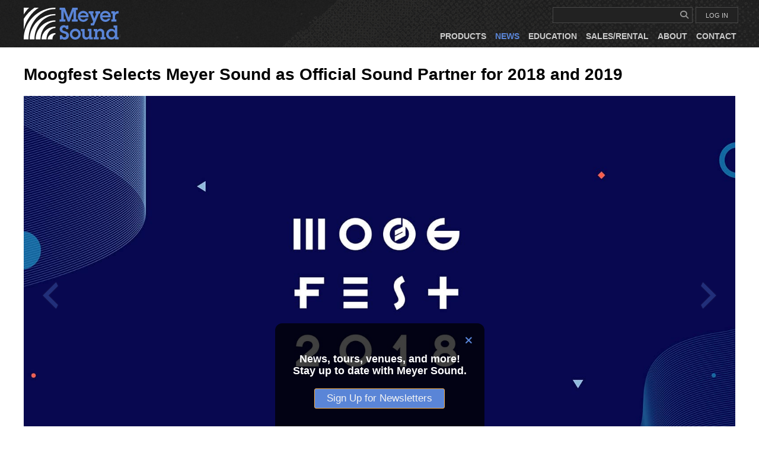

--- FILE ---
content_type: text/html; charset=UTF-8
request_url: https://meyersound.com/news/moogfest-2018/
body_size: 11729
content:
<!doctype html>
<html lang="en-US" class="no-js">
	<head>
		<meta charset="UTF-8">
		<title>Moogfest 2018 | Meyer Sound</title>
<link data-rocket-preload as="style" href="https://fonts.googleapis.com/css?family=Roboto%3A300%2C400%2C500%2C700&#038;display=swap" rel="preload">
<link href="https://fonts.googleapis.com/css?family=Roboto%3A300%2C400%2C500%2C700&#038;display=swap" media="print" onload="this.media=&#039;all&#039;" rel="stylesheet">
<noscript data-wpr-hosted-gf-parameters=""><link rel="stylesheet" href="https://fonts.googleapis.com/css?family=Roboto%3A300%2C400%2C500%2C700&#038;display=swap"></noscript>
		<meta name="description" content="Moogfest, a unique synthesis of music and technology scheduled for May 17 - 20 in Durham, North Carolina, has named Meyer Sound as Official Sound Partner for both the 2018 and 2019 events.">
		<meta http-equiv="X-UA-Compatible" content="IE=edge">
		<meta name="viewport" content="width=device-width, initial-scale=.75">
		<meta property="og:title" content="Moogfest 2018">
		<meta property="og:description" content="Moogfest, a unique synthesis of music and technology scheduled for May 17 - 20 in Durham, North Carolina, has named Meyer Sound as Official Sound Partner for both the 2018 and 2019 events.">
		<meta property="og:type" content="article">
		<meta property="og:url" content="https://meyersound.com/news/moogfest-2018/">
		<meta property="og:image" content="https://3ca9a566.delivery.rocketcdn.me/wp-content/uploads/2018/05/moogfest_featured.jpg">
		<meta property="og:image:width" content="768">
		<meta property="og:image:height" content="432">
		<meta property="fb:app_id" content="966242223397117">
		<meta name="format-detection" content="telephone=no">
		<link href="https://3ca9a566.delivery.rocketcdn.me/wp-content/themes/ms/img/ms-favicon-2024.jpg" rel="shortcut icon">
		<link rel="icon" href="https://3ca9a566.delivery.rocketcdn.me/wp-content/themes/ms/img/ms-favicon-2025.ico" sizes="32x32">
		<link rel="icon" href="https://3ca9a566.delivery.rocketcdn.me/wp-content/themes/ms/img/ms-favicon-2025.svg" type="image/svg+xml">
		<script src="https://kit.fontawesome.com/30350b496b.js" crossorigin="anonymous"></script>
				<meta name='robots' content='max-image-preview:large' />
<link rel='dns-prefetch' href='//fonts.googleapis.com' />
<link rel='dns-prefetch' href='//3ca9a566.delivery.rocketcdn.me' />
<link href='https://fonts.gstatic.com' crossorigin rel='preconnect' />
<link href='https://3ca9a566.delivery.rocketcdn.me' rel='preconnect' />
<link rel="alternate" title="oEmbed (JSON)" type="application/json+oembed" href="https://meyersound.com/wp-json/oembed/1.0/embed?url=https%3A%2F%2Fmeyersound.com%2Fnews%2Fmoogfest-2018%2F" />
<link rel="alternate" title="oEmbed (XML)" type="text/xml+oembed" href="https://meyersound.com/wp-json/oembed/1.0/embed?url=https%3A%2F%2Fmeyersound.com%2Fnews%2Fmoogfest-2018%2F&#038;format=xml" />
<style id='wp-img-auto-sizes-contain-inline-css' type='text/css'>
img:is([sizes=auto i],[sizes^="auto," i]){contain-intrinsic-size:3000px 1500px}
/*# sourceURL=wp-img-auto-sizes-contain-inline-css */
</style>
<style id='wp-block-library-inline-css' type='text/css'>
:root{--wp-block-synced-color:#7a00df;--wp-block-synced-color--rgb:122,0,223;--wp-bound-block-color:var(--wp-block-synced-color);--wp-editor-canvas-background:#ddd;--wp-admin-theme-color:#007cba;--wp-admin-theme-color--rgb:0,124,186;--wp-admin-theme-color-darker-10:#006ba1;--wp-admin-theme-color-darker-10--rgb:0,107,160.5;--wp-admin-theme-color-darker-20:#005a87;--wp-admin-theme-color-darker-20--rgb:0,90,135;--wp-admin-border-width-focus:2px}@media (min-resolution:192dpi){:root{--wp-admin-border-width-focus:1.5px}}.wp-element-button{cursor:pointer}:root .has-very-light-gray-background-color{background-color:#eee}:root .has-very-dark-gray-background-color{background-color:#313131}:root .has-very-light-gray-color{color:#eee}:root .has-very-dark-gray-color{color:#313131}:root .has-vivid-green-cyan-to-vivid-cyan-blue-gradient-background{background:linear-gradient(135deg,#00d084,#0693e3)}:root .has-purple-crush-gradient-background{background:linear-gradient(135deg,#34e2e4,#4721fb 50%,#ab1dfe)}:root .has-hazy-dawn-gradient-background{background:linear-gradient(135deg,#faaca8,#dad0ec)}:root .has-subdued-olive-gradient-background{background:linear-gradient(135deg,#fafae1,#67a671)}:root .has-atomic-cream-gradient-background{background:linear-gradient(135deg,#fdd79a,#004a59)}:root .has-nightshade-gradient-background{background:linear-gradient(135deg,#330968,#31cdcf)}:root .has-midnight-gradient-background{background:linear-gradient(135deg,#020381,#2874fc)}:root{--wp--preset--font-size--normal:16px;--wp--preset--font-size--huge:42px}.has-regular-font-size{font-size:1em}.has-larger-font-size{font-size:2.625em}.has-normal-font-size{font-size:var(--wp--preset--font-size--normal)}.has-huge-font-size{font-size:var(--wp--preset--font-size--huge)}.has-text-align-center{text-align:center}.has-text-align-left{text-align:left}.has-text-align-right{text-align:right}.has-fit-text{white-space:nowrap!important}#end-resizable-editor-section{display:none}.aligncenter{clear:both}.items-justified-left{justify-content:flex-start}.items-justified-center{justify-content:center}.items-justified-right{justify-content:flex-end}.items-justified-space-between{justify-content:space-between}.screen-reader-text{border:0;clip-path:inset(50%);height:1px;margin:-1px;overflow:hidden;padding:0;position:absolute;width:1px;word-wrap:normal!important}.screen-reader-text:focus{background-color:#ddd;clip-path:none;color:#444;display:block;font-size:1em;height:auto;left:5px;line-height:normal;padding:15px 23px 14px;text-decoration:none;top:5px;width:auto;z-index:100000}html :where(.has-border-color){border-style:solid}html :where([style*=border-top-color]){border-top-style:solid}html :where([style*=border-right-color]){border-right-style:solid}html :where([style*=border-bottom-color]){border-bottom-style:solid}html :where([style*=border-left-color]){border-left-style:solid}html :where([style*=border-width]){border-style:solid}html :where([style*=border-top-width]){border-top-style:solid}html :where([style*=border-right-width]){border-right-style:solid}html :where([style*=border-bottom-width]){border-bottom-style:solid}html :where([style*=border-left-width]){border-left-style:solid}html :where(img[class*=wp-image-]){height:auto;max-width:100%}:where(figure){margin:0 0 1em}html :where(.is-position-sticky){--wp-admin--admin-bar--position-offset:var(--wp-admin--admin-bar--height,0px)}@media screen and (max-width:600px){html :where(.is-position-sticky){--wp-admin--admin-bar--position-offset:0px}}

/*# sourceURL=wp-block-library-inline-css */
</style><style id='global-styles-inline-css' type='text/css'>
:root{--wp--preset--aspect-ratio--square: 1;--wp--preset--aspect-ratio--4-3: 4/3;--wp--preset--aspect-ratio--3-4: 3/4;--wp--preset--aspect-ratio--3-2: 3/2;--wp--preset--aspect-ratio--2-3: 2/3;--wp--preset--aspect-ratio--16-9: 16/9;--wp--preset--aspect-ratio--9-16: 9/16;--wp--preset--color--black: #000000;--wp--preset--color--cyan-bluish-gray: #abb8c3;--wp--preset--color--white: #ffffff;--wp--preset--color--pale-pink: #f78da7;--wp--preset--color--vivid-red: #cf2e2e;--wp--preset--color--luminous-vivid-orange: #ff6900;--wp--preset--color--luminous-vivid-amber: #fcb900;--wp--preset--color--light-green-cyan: #7bdcb5;--wp--preset--color--vivid-green-cyan: #00d084;--wp--preset--color--pale-cyan-blue: #8ed1fc;--wp--preset--color--vivid-cyan-blue: #0693e3;--wp--preset--color--vivid-purple: #9b51e0;--wp--preset--gradient--vivid-cyan-blue-to-vivid-purple: linear-gradient(135deg,rgb(6,147,227) 0%,rgb(155,81,224) 100%);--wp--preset--gradient--light-green-cyan-to-vivid-green-cyan: linear-gradient(135deg,rgb(122,220,180) 0%,rgb(0,208,130) 100%);--wp--preset--gradient--luminous-vivid-amber-to-luminous-vivid-orange: linear-gradient(135deg,rgb(252,185,0) 0%,rgb(255,105,0) 100%);--wp--preset--gradient--luminous-vivid-orange-to-vivid-red: linear-gradient(135deg,rgb(255,105,0) 0%,rgb(207,46,46) 100%);--wp--preset--gradient--very-light-gray-to-cyan-bluish-gray: linear-gradient(135deg,rgb(238,238,238) 0%,rgb(169,184,195) 100%);--wp--preset--gradient--cool-to-warm-spectrum: linear-gradient(135deg,rgb(74,234,220) 0%,rgb(151,120,209) 20%,rgb(207,42,186) 40%,rgb(238,44,130) 60%,rgb(251,105,98) 80%,rgb(254,248,76) 100%);--wp--preset--gradient--blush-light-purple: linear-gradient(135deg,rgb(255,206,236) 0%,rgb(152,150,240) 100%);--wp--preset--gradient--blush-bordeaux: linear-gradient(135deg,rgb(254,205,165) 0%,rgb(254,45,45) 50%,rgb(107,0,62) 100%);--wp--preset--gradient--luminous-dusk: linear-gradient(135deg,rgb(255,203,112) 0%,rgb(199,81,192) 50%,rgb(65,88,208) 100%);--wp--preset--gradient--pale-ocean: linear-gradient(135deg,rgb(255,245,203) 0%,rgb(182,227,212) 50%,rgb(51,167,181) 100%);--wp--preset--gradient--electric-grass: linear-gradient(135deg,rgb(202,248,128) 0%,rgb(113,206,126) 100%);--wp--preset--gradient--midnight: linear-gradient(135deg,rgb(2,3,129) 0%,rgb(40,116,252) 100%);--wp--preset--font-size--small: 13px;--wp--preset--font-size--medium: 20px;--wp--preset--font-size--large: 36px;--wp--preset--font-size--x-large: 42px;--wp--preset--spacing--20: 0.44rem;--wp--preset--spacing--30: 0.67rem;--wp--preset--spacing--40: 1rem;--wp--preset--spacing--50: 1.5rem;--wp--preset--spacing--60: 2.25rem;--wp--preset--spacing--70: 3.38rem;--wp--preset--spacing--80: 5.06rem;--wp--preset--shadow--natural: 6px 6px 9px rgba(0, 0, 0, 0.2);--wp--preset--shadow--deep: 12px 12px 50px rgba(0, 0, 0, 0.4);--wp--preset--shadow--sharp: 6px 6px 0px rgba(0, 0, 0, 0.2);--wp--preset--shadow--outlined: 6px 6px 0px -3px rgb(255, 255, 255), 6px 6px rgb(0, 0, 0);--wp--preset--shadow--crisp: 6px 6px 0px rgb(0, 0, 0);}:where(.is-layout-flex){gap: 0.5em;}:where(.is-layout-grid){gap: 0.5em;}body .is-layout-flex{display: flex;}.is-layout-flex{flex-wrap: wrap;align-items: center;}.is-layout-flex > :is(*, div){margin: 0;}body .is-layout-grid{display: grid;}.is-layout-grid > :is(*, div){margin: 0;}:where(.wp-block-columns.is-layout-flex){gap: 2em;}:where(.wp-block-columns.is-layout-grid){gap: 2em;}:where(.wp-block-post-template.is-layout-flex){gap: 1.25em;}:where(.wp-block-post-template.is-layout-grid){gap: 1.25em;}.has-black-color{color: var(--wp--preset--color--black) !important;}.has-cyan-bluish-gray-color{color: var(--wp--preset--color--cyan-bluish-gray) !important;}.has-white-color{color: var(--wp--preset--color--white) !important;}.has-pale-pink-color{color: var(--wp--preset--color--pale-pink) !important;}.has-vivid-red-color{color: var(--wp--preset--color--vivid-red) !important;}.has-luminous-vivid-orange-color{color: var(--wp--preset--color--luminous-vivid-orange) !important;}.has-luminous-vivid-amber-color{color: var(--wp--preset--color--luminous-vivid-amber) !important;}.has-light-green-cyan-color{color: var(--wp--preset--color--light-green-cyan) !important;}.has-vivid-green-cyan-color{color: var(--wp--preset--color--vivid-green-cyan) !important;}.has-pale-cyan-blue-color{color: var(--wp--preset--color--pale-cyan-blue) !important;}.has-vivid-cyan-blue-color{color: var(--wp--preset--color--vivid-cyan-blue) !important;}.has-vivid-purple-color{color: var(--wp--preset--color--vivid-purple) !important;}.has-black-background-color{background-color: var(--wp--preset--color--black) !important;}.has-cyan-bluish-gray-background-color{background-color: var(--wp--preset--color--cyan-bluish-gray) !important;}.has-white-background-color{background-color: var(--wp--preset--color--white) !important;}.has-pale-pink-background-color{background-color: var(--wp--preset--color--pale-pink) !important;}.has-vivid-red-background-color{background-color: var(--wp--preset--color--vivid-red) !important;}.has-luminous-vivid-orange-background-color{background-color: var(--wp--preset--color--luminous-vivid-orange) !important;}.has-luminous-vivid-amber-background-color{background-color: var(--wp--preset--color--luminous-vivid-amber) !important;}.has-light-green-cyan-background-color{background-color: var(--wp--preset--color--light-green-cyan) !important;}.has-vivid-green-cyan-background-color{background-color: var(--wp--preset--color--vivid-green-cyan) !important;}.has-pale-cyan-blue-background-color{background-color: var(--wp--preset--color--pale-cyan-blue) !important;}.has-vivid-cyan-blue-background-color{background-color: var(--wp--preset--color--vivid-cyan-blue) !important;}.has-vivid-purple-background-color{background-color: var(--wp--preset--color--vivid-purple) !important;}.has-black-border-color{border-color: var(--wp--preset--color--black) !important;}.has-cyan-bluish-gray-border-color{border-color: var(--wp--preset--color--cyan-bluish-gray) !important;}.has-white-border-color{border-color: var(--wp--preset--color--white) !important;}.has-pale-pink-border-color{border-color: var(--wp--preset--color--pale-pink) !important;}.has-vivid-red-border-color{border-color: var(--wp--preset--color--vivid-red) !important;}.has-luminous-vivid-orange-border-color{border-color: var(--wp--preset--color--luminous-vivid-orange) !important;}.has-luminous-vivid-amber-border-color{border-color: var(--wp--preset--color--luminous-vivid-amber) !important;}.has-light-green-cyan-border-color{border-color: var(--wp--preset--color--light-green-cyan) !important;}.has-vivid-green-cyan-border-color{border-color: var(--wp--preset--color--vivid-green-cyan) !important;}.has-pale-cyan-blue-border-color{border-color: var(--wp--preset--color--pale-cyan-blue) !important;}.has-vivid-cyan-blue-border-color{border-color: var(--wp--preset--color--vivid-cyan-blue) !important;}.has-vivid-purple-border-color{border-color: var(--wp--preset--color--vivid-purple) !important;}.has-vivid-cyan-blue-to-vivid-purple-gradient-background{background: var(--wp--preset--gradient--vivid-cyan-blue-to-vivid-purple) !important;}.has-light-green-cyan-to-vivid-green-cyan-gradient-background{background: var(--wp--preset--gradient--light-green-cyan-to-vivid-green-cyan) !important;}.has-luminous-vivid-amber-to-luminous-vivid-orange-gradient-background{background: var(--wp--preset--gradient--luminous-vivid-amber-to-luminous-vivid-orange) !important;}.has-luminous-vivid-orange-to-vivid-red-gradient-background{background: var(--wp--preset--gradient--luminous-vivid-orange-to-vivid-red) !important;}.has-very-light-gray-to-cyan-bluish-gray-gradient-background{background: var(--wp--preset--gradient--very-light-gray-to-cyan-bluish-gray) !important;}.has-cool-to-warm-spectrum-gradient-background{background: var(--wp--preset--gradient--cool-to-warm-spectrum) !important;}.has-blush-light-purple-gradient-background{background: var(--wp--preset--gradient--blush-light-purple) !important;}.has-blush-bordeaux-gradient-background{background: var(--wp--preset--gradient--blush-bordeaux) !important;}.has-luminous-dusk-gradient-background{background: var(--wp--preset--gradient--luminous-dusk) !important;}.has-pale-ocean-gradient-background{background: var(--wp--preset--gradient--pale-ocean) !important;}.has-electric-grass-gradient-background{background: var(--wp--preset--gradient--electric-grass) !important;}.has-midnight-gradient-background{background: var(--wp--preset--gradient--midnight) !important;}.has-small-font-size{font-size: var(--wp--preset--font-size--small) !important;}.has-medium-font-size{font-size: var(--wp--preset--font-size--medium) !important;}.has-large-font-size{font-size: var(--wp--preset--font-size--large) !important;}.has-x-large-font-size{font-size: var(--wp--preset--font-size--x-large) !important;}
/*# sourceURL=global-styles-inline-css */
</style>

<style id='classic-theme-styles-inline-css' type='text/css'>
/*! This file is auto-generated */
.wp-block-button__link{color:#fff;background-color:#32373c;border-radius:9999px;box-shadow:none;text-decoration:none;padding:calc(.667em + 2px) calc(1.333em + 2px);font-size:1.125em}.wp-block-file__button{background:#32373c;color:#fff;text-decoration:none}
/*# sourceURL=/wp-includes/css/classic-themes.min.css */
</style>

<link rel='stylesheet' id='mapp3d_mui_icons-css' href='https://fonts.googleapis.com/icon?family=Material+Icons&#038;ver=6.9'  media='all' />
<link data-minify="1" rel='stylesheet' id='mapp3d-css' href='https://3ca9a566.delivery.rocketcdn.me/wp-content/cache/min/1/wp-content/plugins/mapp3d-activation/frontend/build/static/css/main.28897a14.css?ver=1768939631'  media='all' />
<link data-minify="1" rel='stylesheet' id='dashicons-css' href='https://3ca9a566.delivery.rocketcdn.me/wp-content/cache/min/1/wp-includes/css/dashicons.min.css?ver=1768939631'  media='all' />
<link data-minify="1" rel='stylesheet' id='normalize-css' href='https://3ca9a566.delivery.rocketcdn.me/wp-content/cache/min/1/wp-content/themes/ms/normalize.css?ver=1768939631'  media='all' />
<link data-minify="1" rel='stylesheet' id='meyerstyle-css' href='https://3ca9a566.delivery.rocketcdn.me/wp-content/cache/min/1/wp-content/themes/ms/css/meyer.css?ver=1768939631'  media='all' />
<script  src="https://3ca9a566.delivery.rocketcdn.me/wp-includes/js/jquery/jquery.min.js?ver=3.7.1" id="jquery-core-js"></script>
<script  src="https://3ca9a566.delivery.rocketcdn.me/wp-includes/js/jquery/jquery-migrate.min.js?ver=3.4.1" id="jquery-migrate-js"></script>
<script  src="https://3ca9a566.delivery.rocketcdn.me/wp-content/themes/ms/js/lib/conditionizr-4.3.0.min.js?ver=4.3.0" id="conditionizr-js"></script>
<script  src="https://3ca9a566.delivery.rocketcdn.me/wp-content/themes/ms/js/lib/modernizr-2.7.1.min.js?ver=2.7.1" id="modernizr-js"></script>
<script data-minify="1"  defer data-domain='meyersound.com' data-api='https://meyersound.com/wp-json/6b7cd3/v1/93e1/7cf0c974' data-cfasync='false' src="https://3ca9a566.delivery.rocketcdn.me/wp-content/cache/min/1/wp-content/uploads/a71aad6393/274bd32f.js?ver=1768939631" id="plausible-analytics-js"></script>
<script  id="plausible-analytics-js-after">
/* <![CDATA[ */
window.plausible = window.plausible || function() { (window.plausible.q = window.plausible.q || []).push(arguments) }
//# sourceURL=plausible-analytics-js-after
/* ]]> */
</script>
<link rel="https://api.w.org/" href="https://meyersound.com/wp-json/" /><link rel="alternate" title="JSON" type="application/json" href="https://meyersound.com/wp-json/wp/v2/news/60634" /><meta name="generator" content="WordPress 6.9" />
		<script>var kActiveMenu='news';</script>
	</head>
	<body data-sip="64.91.240.49" class="wp-singular news-template-default single single-news postid-60634 wp-theme-ms moogfest-2018">
		<div data-rocket-location-hash="99bb46786fd5bd31bcd7bdc067ad247a" id="wrapper">
			<div data-rocket-location-hash="f899967bbcffd6653d156204c028b27f" id="top-prompt"><div data-rocket-location-hash="c4d2a2cc3c8555e826c1731963ebe91e" id="top-box"><span class="close fa fa-times" aria-hidden="true"></span><div class="blurb">News, tours, venues, and more!<br>Stay up to date with Meyer Sound.</div><a href="/newsletter-signup/" class="button dark">Sign Up for Newsletters</a></div></div>
			<div data-rocket-location-hash="4e8ff5e4faeec63ba51c12d56b08d561" id="headback"></div>
			<ul id="burgermenu"><li></li></ul>
			<header data-rocket-location-hash="0256248f7a2f9bc802d0051e98f5da28" id="header" class="area bg-dgray"><div data-rocket-location-hash="5ae7e3edf258b48cd17dc707fb7fef9c" class="content"><div class="server"></div>
				<a id="logo" href="https://meyersound.com/"><img src="https://3ca9a566.delivery.rocketcdn.me/wp-content/themes/ms/img/ms-logo-2024.svg?v=2" alt="Meyer Sound"></a><ul id="usermenu"><li><a href="/account/" id="account-login">ACCOUNT</a></li></ul><div class="menu-main-menu-container"><ul id="menu-main-menu" class="menu"><li id="menu-item-118679" class="menu-item menu-item-type-custom menu-item-object-custom menu-item-118679"><a href="/products/">Products</a></li>
<li id="menu-item-118680" class="menu-item menu-item-type-custom menu-item-object-custom menu-item-118680"><a href="/news/">News</a></li>
<li id="menu-item-1962368" class="menu-item menu-item-type-custom menu-item-object-custom menu-item-1962368"><a href="/education/">Education</a></li>
<li id="menu-item-118665" class="menu-item menu-item-type-post_type menu-item-object-page menu-item-118665"><a href="https://meyersound.com/sales/">Sales/Rental</a></li>
<li id="menu-item-118660" class="menu-item menu-item-type-post_type menu-item-object-page menu-item-118660"><a href="https://meyersound.com/about/">About</a></li>
<li id="menu-item-1469363" class="menu-item menu-item-type-post_type menu-item-object-page menu-item-1469363"><a href="https://meyersound.com/contact/">Contact</a></li>
</ul></div><div id="burger"><span class="fa fa-bars" aria-hidden="true"></span></div>
				<!-- search -->
<script>
function fSearchOK() {
	var tVal = jQuery('#searchinput').val();
	if ((tVal == '') || (tVal.length < 3) || (tVal == jQuery('#searchinput').attr("rel"))) {
		jQuery('#searchinput').focus();
		return false;
	} else {
		return true;
	}
}
function fSearchButton() {
	if (fSearchOK()) {
		jQuery('#search').submit();
	}
}
</script>
<form id="search" method="get" action="https://meyersound.com" onsubmit="return fSearchOK();">
	<input id="searchinput" type="search" name="s" value="" rel="" title="Search">
	<div id="searchicon" onclick="fSearchButton();"><span class="fa fa-search" aria-hidden="true"></span></div>
<input type="hidden" name="search_source" value="https://meyersound.com/news/moogfest-2018/" /></form>
<!-- /search -->
			</div></header><div data-rocket-location-hash="ed1828365fd030dfa218725ee63cfef6" id="main" class="area bg-white"><div data-rocket-location-hash="de17a9bd280d9c295a93937926eb545f" class="content"><h1>Moogfest Selects Meyer Sound as Official Sound Partner for 2018 and 2019</h1><div id="slider-wrap"><div id="slider"><div class="cover"></div><span id="prev" class="arrow"><span class="dashicons dashicons-arrow-left-alt2"></span></span><span id="next" class="arrow"><span class="dashicons dashicons-arrow-right-alt2"></span></span><ul id="slides"><li class="slide"><img src="https://3ca9a566.delivery.rocketcdn.me/wp-content/uploads/2018/05/moogfest_1.jpg" alt="Moogfest Selects Meyer Sound as Official Sound Partner for 2018 and 2019"><span class="text"></span></li><li class="slide"><img src="https://3ca9a566.delivery.rocketcdn.me/wp-content/uploads/2018/05/moogfest_2.jpg" alt="Suzanne Ciani"><span class="text"><span class="caption">Suzanne Ciani</span></span></li><li class="slide"><img src="https://3ca9a566.delivery.rocketcdn.me/wp-content/uploads/2018/05/moogfest_3.jpg" alt="Moogfest Selects Meyer Sound as Official Sound Partner for 2018 and 2019"><span class="text"><span class="credit">Photo: Erika Mugglin</span></span></li></ul></div><div id="slider-info"><span class="count"><span class="cur">1</span> of <span class="tot">3</span></span><span class="control"><span class="pause"><span class="fa fa-pause" aria-hidden="true"></span></span><span class="play"><span class="fa fa-play" aria-hidden="true"></span></span></span></div></div><div class="story"><div class="date">May 7, 2018</div><div class="col"><a class="vidbox" style="background-image: url(https://3ca9a566.delivery.rocketcdn.me/wp-content/uploads/2018/05/moogfest_featured2.jpg);" href="https://meyersound.com/video/moogfest-2018/"><span class="inner"><span class="hover"></span><span class="playbtn"></span><span class="text">Moogfest 2018 - Introduction (1 of 4)</span></a><div class="quote"><span class="curlyleft">&ldquo;</span><p class="marks">Meyer Sound has in-depth experience with spatial sound systems and has proven the perfect partner for working with Virginia Tech’s ICAT on the venue’s design. Also, the clarity and presence of Meyer Sound loudspeakers will enable attendees to fully experience each discrete audio channel for a truly unique sonic experience.&rdquo;</p><p class="who">Lorna-Rose Simpson<span class="job">Moogfest Programming Director</span></p></div><div class="bot"><div class="verts"></div><div class="fprods"><h4>Featured Products</h4>D-Mitri, <a href="/product/leopard/">LEOPARD</a>, <a href="/product/mjf/">MJF&#8209;210</a>, MJF-212A, <a href="/product/vlfc/">VLFC</a></div></div></div><p>Moogfest, a unique synthesis of music and technology scheduled for May 17 &#8211; 20 in Durham, North Carolina, has named Meyer Sound as Official Sound Partner for both the 2018 and 2019 events. As part of the agreement, Meyer Sound systems will be deployed in all main performance venues, including in the consciousness-bending new A<sup>3</sup>, an advanced spatial sound environment inside the Durham Armory created as a collaborative effort by Moogfest, Meyer Sound and Virginia Tech’s Institute for Creativity, Arts and Technology (ICAT).</p>
<p>“Spatial sound has been a recurring theme at Moogfest, so we are thrilled to see this theme come to fruition in A<sup>3</sup>,” says Lorna-Rose Simpson, programming director of Moogfest. “Meyer Sound has in-depth experience with spatial sound systems and has proven the perfect partner for working with Virginia Tech’s ICAT on the venue’s design. Also, the clarity and presence of Meyer Sound loudspeakers will enable attendees to fully experience each discrete audio channel for a truly unique sonic experience. In light of their contributions to A<sup>3</sup> and in the other venues, we are pleased to name Meyer Sound a supporting partner of Moogfest and we look forward to developing this relationship for future festivals.”</p>
<p>A<sup>3</sup> will provide a large scale, multi-dimensional spatial sound environment for performances by, among others, Shabazz Palaces, Suzanne Ciani, Mouse on Mars, and Waajeed. The A<sup>3</sup> system comprises a total of 51 Meyer Sound loudspeakers, with the main <a href="/product/leopard/">LEOPARD</a> line arrays augmented by 22 surround and overhead speakers for total audience immersion. Dynamic movement of sound anywhere in the space is enabled both by a D-Mitri digital audio platform’s integrated Spacemap 3D panning software as well as spatial audio tools developed by ICAT. For visceral impact below the threshold of hearing, A<sup>3</sup> also incorporates four Meyer Sound <a href="/product/vlfc/">VLFC</a> very low frequency control elements, capable of measured response down to 13 Hz.</p>
<p>“Meyer Sound creates tools optimized for – and inspired by – creative minds across the realms of sound design and musical exploration,” says Applications Director for Digital Products Steve Ellison. “Our new partnership with Moogfest provides an ideal environment for extending our reach further into spatial audio control for live performance. We are also excited to be working with Virginia Tech’s ICAT, as their balanced emphasis on education, artist engagement and research aligns closely with our company goals at Meyer Sound.”</p>
<p>Meyer Sound and Virginia Tech’s ICAT will jointly host A<sup>3</sup>: Connected, a presentation workshop that will demonstrate the hardware and software driving the headline shows in this spotlight venue. Sessions will be on May 18 and 19 at 2:00 pm.</p>
<p>Meyer Sound LEOPARD line arrays also will anchor the systems for other larger venues, including the ATC Amphitheatre, Carolina Theatre, Pinhook and First Presbyterian Church. UltraSeries point-source loudspeakers will provide reinforcement at Motorco, Durham Hotel Mezzanine, and 21C. For artist foldback, venues will be equipped with MJF-212A or <a href="/product/mjf/">MJF&#8209;210</a> stage monitors.</p>
<p>Meyer Sound’s Steve Ellison will co-host a presentation entitled <em>Immersive Audio: From Inspiration to Reality</em>. Participants will explore the motivation, theories, practices, and realities of creating spatial sound experiences in a wide variety of venues, including research facilities, theaters, sonic art installations, and performance venues. Ellison will be joined on the panel by Mileece l’Anson, Mike Roan, Martin Carrillo, and Jacqueline Gordon with the single session on May 17 at 5:00 pm in the American Underground Bullpen.</p>
<p>Other headlining artists at Moogfest 2018, among more than 85 scheduled to perform, include Kelela, KRS-One, Jon Hopkins, Author &amp; Punisher, DJ Stingray, Little Boots and Psychic TV. The full program of workshops and discussions features a Who’s Who of world leaders in sonic research, electronic composition and live performance innovations.</p>
<p>Named in honor of synthesizer pioneer Bob Moog, Moogfest was first launched in New York in 2004. From 2010 to 2014 it was held in Asheville, North Carolina, relocating to its current Durham home in 2016. In addition to musical performances and workshops, the festival offers interactive experiences, visual art exhibitions and film screenings.</p>
<div class="bot"><div class="verts"></div><div class="fprods"><h4>Featured Products</h4>D-Mitri, <a href="/product/leopard/">LEOPARD</a>, <a href="/product/mjf/">MJF&#8209;210</a>, MJF-212A, <a href="/product/vlfc/">VLFC</a></div></div></div></div></div><script> function fStoryMinHeight() { jQuery(".story").css("min-height", jQuery(".col").height() + "px"); } setTimeout(fStoryMinHeight, 1); </script>			<div data-rocket-location-hash="714c2ec85e7dfc30185cf7e9aabe97eb" id="pusher"></div>
		</div> <!-- /wrapper -->

			<footer data-rocket-location-hash="494d68dec0885e61ee22bb5f88e09e38" id="footer" class="area bg-dgray"><div data-rocket-location-hash="debe6e40eeecde94c05da8aedc139b83" class="content">
				<div data-rocket-location-hash="2e97b6402c0d150a42ed88333a770ffc" id="social">
					<a id="fb" class="faicon" href="https://www.facebook.com/meyersoundlabs" target="_blank" title="Facebook"><span class="fab fa-facebook-f"></span></a><a id="ig" class="faicon" href="https://instagram.com/meyersoundlabs" target="_blank" title="Instagram"><span class="fab fa-instagram"></span></a><a id="li" class="faicon" href="https://www.linkedin.com/company/meyer-sound" target="_blank" title="LinkedIn"><span class="fab fa-linkedin-in"></span></a><a id="bs" class="faicon" href="https://bsky.app/profile/meyersound.bsky.social" target="_blank" title="Bluesky"><span class="fab fa-bluesky"></span></a><a id="bs" class="faicon" href="https://www.threads.com/@meyersoundlabs" target="_blank" title="Threads"><span class="fab fa-brands fa-threads"></span></a>
				</div>
				<div data-rocket-location-hash="0849b76fe29cdd5f0f68e6b4382e78d4" id="copyright">Copyright &copy; 1979-2026<br>Meyer Sound Laboratories, Incorporated</div>
				<div data-rocket-location-hash="606974d2039b450979d3f5fb805ccb44" id="legal"><a href="/legal">Legal</a> &bull; <a href="/about/#careers">Careers</a> &bull; <a href="https://meyersound.my.site.com/partners/s/login/?ec=302&startURL=%2Fpartners%2Fs%2F" target="_blank">Partner Portal</a></div>
			</div></footer>
		<script type="speculationrules">
{"prefetch":[{"source":"document","where":{"and":[{"href_matches":"/*"},{"not":{"href_matches":["/wp-*.php","/wp-admin/*","/wp-content/uploads/*","/wp-content/*","/wp-content/plugins/*","/wp-content/themes/ms/*","/*\\?(.+)"]}},{"not":{"selector_matches":"a[rel~=\"nofollow\"]"}},{"not":{"selector_matches":".no-prefetch, .no-prefetch a"}}]},"eagerness":"conservative"}]}
</script>
<style type="text/css"> 
         /* Hide reCAPTCHA V3 badge */
        .grecaptcha-badge {
        
            visibility: hidden !important;
        
        }
    </style><script type="text/javascript" id="ajax-login-script-js-extra">
/* <![CDATA[ */
var ajax_login_object = {"ajaxurl":"https://meyersound.com/wp-admin/admin-ajax.php"};
//# sourceURL=ajax-login-script-js-extra
/* ]]> */
</script>
<script data-minify="1"  src="https://3ca9a566.delivery.rocketcdn.me/wp-content/cache/min/1/wp-content/themes/ms/js/login.js?ver=1768939631" id="ajax-login-script-js"></script>
<script  src="https://3ca9a566.delivery.rocketcdn.me/wp-includes/js/jquery/ui/effect.min.js?ver=1.13.3" id="jquery-effects-core-js"></script>
<script  src="https://3ca9a566.delivery.rocketcdn.me/wp-content/themes/ms/js/tingle.min.js?ver=0.12.0" id="tingle-js"></script>
<script  src="https://3ca9a566.delivery.rocketcdn.me/wp-content/themes/ms/js/lity.min.js?ver=2.3.1" id="lity-js"></script>
<script data-minify="1"  src="https://3ca9a566.delivery.rocketcdn.me/wp-content/cache/min/1/wp-content/themes/ms/js/meyer.js?ver=1768939631" id="meyerscript-js"></script>
<script data-minify="1"  src="https://3ca9a566.delivery.rocketcdn.me/wp-content/cache/min/1/wp-content/themes/ms/js/jquery.fittext.js?ver=1768939631" id="fittext-js"></script>
<script type="text/javascript" id="mapp3d-main-js-extra">
/* <![CDATA[ */
var mapp3d = {"ajaxUrl":"https://meyersound.com/wp-content/plugins/mapp3d-activation/ajax.php","user_id":null};
//# sourceURL=mapp3d-main-js-extra
/* ]]> */
</script>
<script data-minify="1"  async defer src="https://3ca9a566.delivery.rocketcdn.me/wp-content/cache/min/1/wp-content/plugins/mapp3d-activation/frontend/build/static/js/main.5bad30e7.js?ver=1768939631" id="mapp3d-main-js"></script>
<script  id="mapp3d-main-js-after">
/* <![CDATA[ */
qs=window.location.search;if(qs==="?nocache=true&subpage=account"){$(document).ready(function() { $("#sl-account").click(); });}
//# sourceURL=mapp3d-main-js-after
/* ]]> */
</script>
<script type="text/javascript" id="rocket-browser-checker-js-after">
/* <![CDATA[ */
"use strict";var _createClass=function(){function defineProperties(target,props){for(var i=0;i<props.length;i++){var descriptor=props[i];descriptor.enumerable=descriptor.enumerable||!1,descriptor.configurable=!0,"value"in descriptor&&(descriptor.writable=!0),Object.defineProperty(target,descriptor.key,descriptor)}}return function(Constructor,protoProps,staticProps){return protoProps&&defineProperties(Constructor.prototype,protoProps),staticProps&&defineProperties(Constructor,staticProps),Constructor}}();function _classCallCheck(instance,Constructor){if(!(instance instanceof Constructor))throw new TypeError("Cannot call a class as a function")}var RocketBrowserCompatibilityChecker=function(){function RocketBrowserCompatibilityChecker(options){_classCallCheck(this,RocketBrowserCompatibilityChecker),this.passiveSupported=!1,this._checkPassiveOption(this),this.options=!!this.passiveSupported&&options}return _createClass(RocketBrowserCompatibilityChecker,[{key:"_checkPassiveOption",value:function(self){try{var options={get passive(){return!(self.passiveSupported=!0)}};window.addEventListener("test",null,options),window.removeEventListener("test",null,options)}catch(err){self.passiveSupported=!1}}},{key:"initRequestIdleCallback",value:function(){!1 in window&&(window.requestIdleCallback=function(cb){var start=Date.now();return setTimeout(function(){cb({didTimeout:!1,timeRemaining:function(){return Math.max(0,50-(Date.now()-start))}})},1)}),!1 in window&&(window.cancelIdleCallback=function(id){return clearTimeout(id)})}},{key:"isDataSaverModeOn",value:function(){return"connection"in navigator&&!0===navigator.connection.saveData}},{key:"supportsLinkPrefetch",value:function(){var elem=document.createElement("link");return elem.relList&&elem.relList.supports&&elem.relList.supports("prefetch")&&window.IntersectionObserver&&"isIntersecting"in IntersectionObserverEntry.prototype}},{key:"isSlowConnection",value:function(){return"connection"in navigator&&"effectiveType"in navigator.connection&&("2g"===navigator.connection.effectiveType||"slow-2g"===navigator.connection.effectiveType)}}]),RocketBrowserCompatibilityChecker}();
//# sourceURL=rocket-browser-checker-js-after
/* ]]> */
</script>
<script type="text/javascript" id="rocket-preload-links-js-extra">
/* <![CDATA[ */
var RocketPreloadLinksConfig = {"excludeUris":"/mslogin/|/contact/|/account/|/register/|/registration-info/|/recover-password/|/newsletter-signup/|/mix-newsletter-signup/|/aes-newsletter-signup/|/tours-and-festivals-newsletter-signup/|/touring-newsletter-signup/|/product/mapp-3d/|/product/mapp-xt/|/register-sso/|/product-thank-you/|/importwebsiteprofiles/|/(?:.+/)?feed(?:/(?:.+/?)?)?$|/(?:.+/)?embed/|/(index.php/)?(.*)wp-json(/.*|$)|/refer/|/go/|/recommend/|/recommends/","usesTrailingSlash":"1","imageExt":"jpg|jpeg|gif|png|tiff|bmp|webp|avif|pdf|doc|docx|xls|xlsx|php","fileExt":"jpg|jpeg|gif|png|tiff|bmp|webp|avif|pdf|doc|docx|xls|xlsx|php|html|htm","siteUrl":"https://meyersound.com","onHoverDelay":"100","rateThrottle":"3"};
//# sourceURL=rocket-preload-links-js-extra
/* ]]> */
</script>
<script type="text/javascript" id="rocket-preload-links-js-after">
/* <![CDATA[ */
(function() {
"use strict";var r="function"==typeof Symbol&&"symbol"==typeof Symbol.iterator?function(e){return typeof e}:function(e){return e&&"function"==typeof Symbol&&e.constructor===Symbol&&e!==Symbol.prototype?"symbol":typeof e},e=function(){function i(e,t){for(var n=0;n<t.length;n++){var i=t[n];i.enumerable=i.enumerable||!1,i.configurable=!0,"value"in i&&(i.writable=!0),Object.defineProperty(e,i.key,i)}}return function(e,t,n){return t&&i(e.prototype,t),n&&i(e,n),e}}();function i(e,t){if(!(e instanceof t))throw new TypeError("Cannot call a class as a function")}var t=function(){function n(e,t){i(this,n),this.browser=e,this.config=t,this.options=this.browser.options,this.prefetched=new Set,this.eventTime=null,this.threshold=1111,this.numOnHover=0}return e(n,[{key:"init",value:function(){!this.browser.supportsLinkPrefetch()||this.browser.isDataSaverModeOn()||this.browser.isSlowConnection()||(this.regex={excludeUris:RegExp(this.config.excludeUris,"i"),images:RegExp(".("+this.config.imageExt+")$","i"),fileExt:RegExp(".("+this.config.fileExt+")$","i")},this._initListeners(this))}},{key:"_initListeners",value:function(e){-1<this.config.onHoverDelay&&document.addEventListener("mouseover",e.listener.bind(e),e.listenerOptions),document.addEventListener("mousedown",e.listener.bind(e),e.listenerOptions),document.addEventListener("touchstart",e.listener.bind(e),e.listenerOptions)}},{key:"listener",value:function(e){var t=e.target.closest("a"),n=this._prepareUrl(t);if(null!==n)switch(e.type){case"mousedown":case"touchstart":this._addPrefetchLink(n);break;case"mouseover":this._earlyPrefetch(t,n,"mouseout")}}},{key:"_earlyPrefetch",value:function(t,e,n){var i=this,r=setTimeout(function(){if(r=null,0===i.numOnHover)setTimeout(function(){return i.numOnHover=0},1e3);else if(i.numOnHover>i.config.rateThrottle)return;i.numOnHover++,i._addPrefetchLink(e)},this.config.onHoverDelay);t.addEventListener(n,function e(){t.removeEventListener(n,e,{passive:!0}),null!==r&&(clearTimeout(r),r=null)},{passive:!0})}},{key:"_addPrefetchLink",value:function(i){return this.prefetched.add(i.href),new Promise(function(e,t){var n=document.createElement("link");n.rel="prefetch",n.href=i.href,n.onload=e,n.onerror=t,document.head.appendChild(n)}).catch(function(){})}},{key:"_prepareUrl",value:function(e){if(null===e||"object"!==(void 0===e?"undefined":r(e))||!1 in e||-1===["http:","https:"].indexOf(e.protocol))return null;var t=e.href.substring(0,this.config.siteUrl.length),n=this._getPathname(e.href,t),i={original:e.href,protocol:e.protocol,origin:t,pathname:n,href:t+n};return this._isLinkOk(i)?i:null}},{key:"_getPathname",value:function(e,t){var n=t?e.substring(this.config.siteUrl.length):e;return n.startsWith("/")||(n="/"+n),this._shouldAddTrailingSlash(n)?n+"/":n}},{key:"_shouldAddTrailingSlash",value:function(e){return this.config.usesTrailingSlash&&!e.endsWith("/")&&!this.regex.fileExt.test(e)}},{key:"_isLinkOk",value:function(e){return null!==e&&"object"===(void 0===e?"undefined":r(e))&&(!this.prefetched.has(e.href)&&e.origin===this.config.siteUrl&&-1===e.href.indexOf("?")&&-1===e.href.indexOf("#")&&!this.regex.excludeUris.test(e.href)&&!this.regex.images.test(e.href))}}],[{key:"run",value:function(){"undefined"!=typeof RocketPreloadLinksConfig&&new n(new RocketBrowserCompatibilityChecker({capture:!0,passive:!0}),RocketPreloadLinksConfig).init()}}]),n}();t.run();
}());

//# sourceURL=rocket-preload-links-js-after
/* ]]> */
</script>
		<script>
		    if ( window.history.replaceState ) {
		        window.history.replaceState( null, null, window.location.href );
		    }
		</script>
	<script>var rocket_beacon_data = {"ajax_url":"https:\/\/meyersound.com\/wp-admin\/admin-ajax.php","nonce":"b75add2691","url":"https:\/\/meyersound.com\/news\/moogfest-2018","is_mobile":false,"width_threshold":1600,"height_threshold":700,"delay":500,"debug":null,"status":{"atf":true,"lrc":true,"preconnect_external_domain":true},"elements":"img, video, picture, p, main, div, li, svg, section, header, span","lrc_threshold":1800,"preconnect_external_domain_elements":["link","script","iframe"],"preconnect_external_domain_exclusions":["static.cloudflareinsights.com","rel=\"profile\"","rel=\"preconnect\"","rel=\"dns-prefetch\"","rel=\"icon\""]}</script><script data-name="wpr-wpr-beacon" src='https://meyersound.com/wp-content/plugins/wp-rocket/assets/js/wpr-beacon.min.js' async></script></body>
</html>

<!-- Cached for great performance - Debug: cached@1768980564 -->

--- FILE ---
content_type: text/css; charset=utf-8
request_url: https://3ca9a566.delivery.rocketcdn.me/wp-content/cache/min/1/wp-content/plugins/mapp3d-activation/frontend/build/static/css/main.28897a14.css?ver=1768939631
body_size: 404
content:
#mapp3d-activation .MuiTab-root{background:none;border:none;font-family:HN normal,Verdana,Arial,Helvetica,sans-serif;text-transform:uppercase}#mapp3d-activation a{color:#5a85d7;outline:none;text-decoration:none}#mapp3d-activation a:hover{color:#000}#mapp3d-activation h2 .h2{color:#222;font-family:HN-light,Helvetica,sans-serif;font-size:28px;font-weight:400;letter-spacing:normal;margin:20px 0;padding:0}#mapp3d-activation h3{color:#484848;font-family:HN-medium,Helvetica,sans-serif;font-size:24px;font-weight:400;letter-spacing:normal;margin:5px 0;padding:0}#mapp3d-activation div.narrow{margin:0 auto;max-width:600px}#mapp3d-activation .subheading_text{fontsize:24px;color:#fff000;font-family:HN normal,Verdana,Arial,Helvetica,sans-serif}.MuiButton-containedPrimary,.MuiButton-containedPrimary:hover{color:#fff}button.Mui-disabled{background:#ccc;border:1px solid #a8a8a8;border-radius:0;color:#fff}#mapp3d-download-tab .MuiButton-textPrimary{background:#5a85d7;border:1px solid #999;border-radius:3px;color:#f4f4f4;cursor:pointer;display:block;font-family:Roboto,Helvetica,Arial,sans-serif;margin:.5rem auto;padding:8px 20px 6px;text-align:center;transition:all .25s linear;width:200px}#mapp3d-download-tab .MuiButton-textPrimary:hover{background:#f4f4f4;color:#5a85d7}#mapp3d-activation-tab button.MuiButton-root{background:#eee;border:1px solid #a8a8a8;border-radius:0;box-shadow:none;color:#5a85d7;cursor:pointer;display:inline-block;font-size:16px;font-weight:400;padding:5px 20px 7px;text-align:center;text-transform:none;transition:all .25s linear;vertical-align:bottom}#mapp3d-activation-tab button.MuiButton-root:hover{background:#ccc;color:#000}#mapp3d-devices ol,#mapp3d-download ol{text-align:left}p.software_instructions{font-family:Roboto,Helvetica,Arial,sans-serif;line-height:1.4em;margin:2rem auto;text-align:center;width:450px}p.software_instructions.center{text-align:center}p.software_instructions.left{text-align:left}#mapp3d-devices{padding-top:2rem}#mapp3d-devices form{margin:0 auto}#mapp3d-devices fieldset{border:none;border-bottom:1px solid;border-radius:0}#mapp3d-devices button#addDevice{vertical-align:top}#account-error h4{color:red}